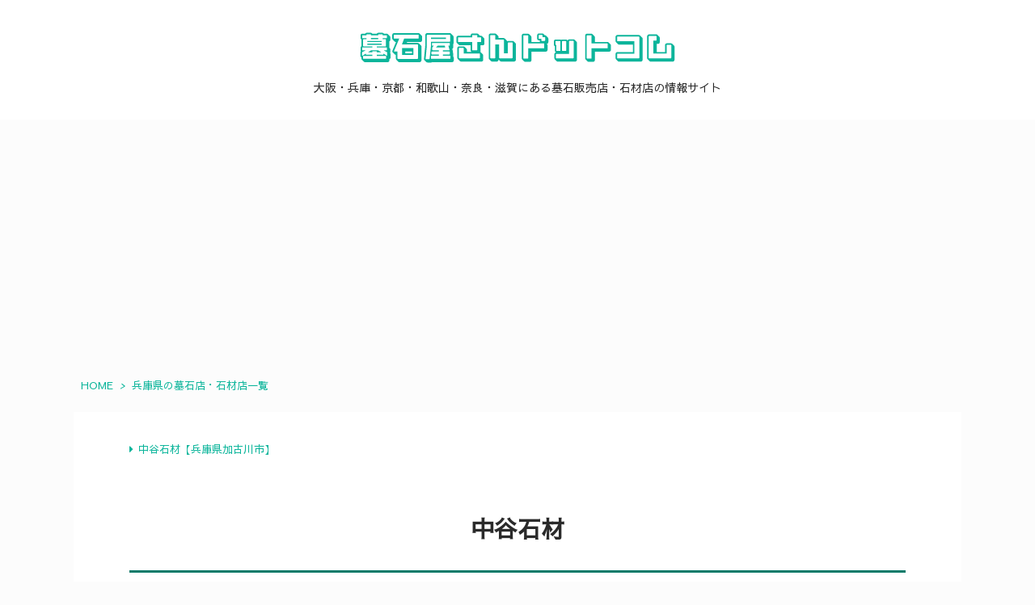

--- FILE ---
content_type: text/html; charset=UTF-8
request_url: https://bosekiyasan.com/hyogo/1342/
body_size: 21300
content:
<!DOCTYPE html>
<html lang="ja" itemscope itemtype="https://schema.org/WebPage">
<head>
<meta charset="UTF-8" />
<meta http-equiv="X-UA-Compatible" content="IE=edge" />
<meta name="viewport" content="width=device-width, initial-scale=1, user-scalable=yes" />
<title>中谷石材【兵庫県加古川市】 | 墓石屋さんドットコム</title>
<meta name='robots' content='max-image-preview:large' />
<link rel='dns-prefetch' href='//ajax.googleapis.com' />
<link rel='dns-prefetch' href='//use.fontawesome.com' />
<link rel='preconnect' href='//fonts.googleapis.com' crossorigin />
<link rel='preconnect' href='//fonts.gstatic.com' crossorigin />
<link rel="preload" as="style" type="text/css" href="https://bosekiyasan.com/wp-content/themes/luxeritas/style.async.min.css?v=1697258638" />
<link rel="preload" as="font" type="font/woff2" href="https://bosekiyasan.com/wp-content/themes/luxeritas/fonts/icomoon/fonts/icomoon.woff2" crossorigin />
<!-- Global site tag (gtag.js) - Google Analytics -->
<script async src="https://www.googletagmanager.com/gtag/js?id=G-QKZHFZDGT1"></script>
<script>  window.dataLayer = window.dataLayer || [];
  function gtag(){dataLayer.push(arguments);}
  gtag('js', new Date());
  gtag('config', 'G-QKZHFZDGT1');</script>
<!-- Google tag (gtag.js) -->
<script async src="https://www.googletagmanager.com/gtag/js?id=G-HESZCF2Z18"></script>
<script>  window.dataLayer = window.dataLayer || [];
  function gtag(){dataLayer.push(arguments);}
  gtag('js', new Date());
  gtag('config', 'G-HESZCF2Z18');</script>
<link rel="canonical" href="https://bosekiyasan.com/hyogo/1342/" />
<link rel='shortlink' href='https://bosekiyasan.com/?p=1342' />
<link rel="pingback" href="https://bosekiyasan.com/xmlrpc.php" />
<link rel="alternate" type="application/rss+xml" title="墓石屋さんドットコム RSS Feed" href="https://bosekiyasan.com/feed/" />
<link rel="alternate" type="application/atom+xml" title="墓石屋さんドットコム Atom Feed" href="https://bosekiyasan.com/feed/atom/" />
<meta name="description" content="（所在地）兵庫県加古川市別府町本町2-61　中谷石材は、兵庫県加古川市を拠点とする墓石販売店／石材店です。｜墓石屋さんドットコムは、墓石建立、墓じまい、文字の彫刻、納骨、霊園や永代供養墓の紹介をしてく..." />
<meta name="format-detection" content="telephone=no">
<script src="https://use.fontawesome.com/releases/v5.15.3/js/v4-shims.js" crossorigin="anonymous" async defer></script>
<style id='wp-img-auto-sizes-contain-inline-css'>
img:is([sizes=auto i],[sizes^="auto," i]){contain-intrinsic-size:3000px 1500px}
/*# sourceURL=wp-img-auto-sizes-contain-inline-css */</style>
<style id='global-styles-inline-css' type='text/css'>
:root{--wp--preset--aspect-ratio--square: 1;--wp--preset--aspect-ratio--4-3: 4/3;--wp--preset--aspect-ratio--3-4: 3/4;--wp--preset--aspect-ratio--3-2: 3/2;--wp--preset--aspect-ratio--2-3: 2/3;--wp--preset--aspect-ratio--16-9: 16/9;--wp--preset--aspect-ratio--9-16: 9/16;--wp--preset--color--black: #000000;--wp--preset--color--cyan-bluish-gray: #abb8c3;--wp--preset--color--white: #ffffff;--wp--preset--color--pale-pink: #f78da7;--wp--preset--color--vivid-red: #cf2e2e;--wp--preset--color--luminous-vivid-orange: #ff6900;--wp--preset--color--luminous-vivid-amber: #fcb900;--wp--preset--color--light-green-cyan: #7bdcb5;--wp--preset--color--vivid-green-cyan: #00d084;--wp--preset--color--pale-cyan-blue: #8ed1fc;--wp--preset--color--vivid-cyan-blue: #0693e3;--wp--preset--color--vivid-purple: #9b51e0;--wp--preset--gradient--vivid-cyan-blue-to-vivid-purple: linear-gradient(135deg,rgb(6,147,227) 0%,rgb(155,81,224) 100%);--wp--preset--gradient--light-green-cyan-to-vivid-green-cyan: linear-gradient(135deg,rgb(122,220,180) 0%,rgb(0,208,130) 100%);--wp--preset--gradient--luminous-vivid-amber-to-luminous-vivid-orange: linear-gradient(135deg,rgb(252,185,0) 0%,rgb(255,105,0) 100%);--wp--preset--gradient--luminous-vivid-orange-to-vivid-red: linear-gradient(135deg,rgb(255,105,0) 0%,rgb(207,46,46) 100%);--wp--preset--gradient--very-light-gray-to-cyan-bluish-gray: linear-gradient(135deg,rgb(238,238,238) 0%,rgb(169,184,195) 100%);--wp--preset--gradient--cool-to-warm-spectrum: linear-gradient(135deg,rgb(74,234,220) 0%,rgb(151,120,209) 20%,rgb(207,42,186) 40%,rgb(238,44,130) 60%,rgb(251,105,98) 80%,rgb(254,248,76) 100%);--wp--preset--gradient--blush-light-purple: linear-gradient(135deg,rgb(255,206,236) 0%,rgb(152,150,240) 100%);--wp--preset--gradient--blush-bordeaux: linear-gradient(135deg,rgb(254,205,165) 0%,rgb(254,45,45) 50%,rgb(107,0,62) 100%);--wp--preset--gradient--luminous-dusk: linear-gradient(135deg,rgb(255,203,112) 0%,rgb(199,81,192) 50%,rgb(65,88,208) 100%);--wp--preset--gradient--pale-ocean: linear-gradient(135deg,rgb(255,245,203) 0%,rgb(182,227,212) 50%,rgb(51,167,181) 100%);--wp--preset--gradient--electric-grass: linear-gradient(135deg,rgb(202,248,128) 0%,rgb(113,206,126) 100%);--wp--preset--gradient--midnight: linear-gradient(135deg,rgb(2,3,129) 0%,rgb(40,116,252) 100%);--wp--preset--font-size--small: 13px;--wp--preset--font-size--medium: 20px;--wp--preset--font-size--large: 36px;--wp--preset--font-size--x-large: 42px;--wp--preset--spacing--20: 0.44rem;--wp--preset--spacing--30: 0.67rem;--wp--preset--spacing--40: 1rem;--wp--preset--spacing--50: 1.5rem;--wp--preset--spacing--60: 2.25rem;--wp--preset--spacing--70: 3.38rem;--wp--preset--spacing--80: 5.06rem;--wp--preset--shadow--natural: 6px 6px 9px rgba(0, 0, 0, 0.2);--wp--preset--shadow--deep: 12px 12px 50px rgba(0, 0, 0, 0.4);--wp--preset--shadow--sharp: 6px 6px 0px rgba(0, 0, 0, 0.2);--wp--preset--shadow--outlined: 6px 6px 0px -3px rgb(255, 255, 255), 6px 6px rgb(0, 0, 0);--wp--preset--shadow--crisp: 6px 6px 0px rgb(0, 0, 0);}:where(.is-layout-flex){gap: 0.5em;}:where(.is-layout-grid){gap: 0.5em;}body .is-layout-flex{display: flex;}.is-layout-flex{flex-wrap: wrap;align-items: center;}.is-layout-flex > :is(*, div){margin: 0;}body .is-layout-grid{display: grid;}.is-layout-grid > :is(*, div){margin: 0;}:where(.wp-block-columns.is-layout-flex){gap: 2em;}:where(.wp-block-columns.is-layout-grid){gap: 2em;}:where(.wp-block-post-template.is-layout-flex){gap: 1.25em;}:where(.wp-block-post-template.is-layout-grid){gap: 1.25em;}.has-black-color{color: var(--wp--preset--color--black) !important;}.has-cyan-bluish-gray-color{color: var(--wp--preset--color--cyan-bluish-gray) !important;}.has-white-color{color: var(--wp--preset--color--white) !important;}.has-pale-pink-color{color: var(--wp--preset--color--pale-pink) !important;}.has-vivid-red-color{color: var(--wp--preset--color--vivid-red) !important;}.has-luminous-vivid-orange-color{color: var(--wp--preset--color--luminous-vivid-orange) !important;}.has-luminous-vivid-amber-color{color: var(--wp--preset--color--luminous-vivid-amber) !important;}.has-light-green-cyan-color{color: var(--wp--preset--color--light-green-cyan) !important;}.has-vivid-green-cyan-color{color: var(--wp--preset--color--vivid-green-cyan) !important;}.has-pale-cyan-blue-color{color: var(--wp--preset--color--pale-cyan-blue) !important;}.has-vivid-cyan-blue-color{color: var(--wp--preset--color--vivid-cyan-blue) !important;}.has-vivid-purple-color{color: var(--wp--preset--color--vivid-purple) !important;}.has-black-background-color{background-color: var(--wp--preset--color--black) !important;}.has-cyan-bluish-gray-background-color{background-color: var(--wp--preset--color--cyan-bluish-gray) !important;}.has-white-background-color{background-color: var(--wp--preset--color--white) !important;}.has-pale-pink-background-color{background-color: var(--wp--preset--color--pale-pink) !important;}.has-vivid-red-background-color{background-color: var(--wp--preset--color--vivid-red) !important;}.has-luminous-vivid-orange-background-color{background-color: var(--wp--preset--color--luminous-vivid-orange) !important;}.has-luminous-vivid-amber-background-color{background-color: var(--wp--preset--color--luminous-vivid-amber) !important;}.has-light-green-cyan-background-color{background-color: var(--wp--preset--color--light-green-cyan) !important;}.has-vivid-green-cyan-background-color{background-color: var(--wp--preset--color--vivid-green-cyan) !important;}.has-pale-cyan-blue-background-color{background-color: var(--wp--preset--color--pale-cyan-blue) !important;}.has-vivid-cyan-blue-background-color{background-color: var(--wp--preset--color--vivid-cyan-blue) !important;}.has-vivid-purple-background-color{background-color: var(--wp--preset--color--vivid-purple) !important;}.has-black-border-color{border-color: var(--wp--preset--color--black) !important;}.has-cyan-bluish-gray-border-color{border-color: var(--wp--preset--color--cyan-bluish-gray) !important;}.has-white-border-color{border-color: var(--wp--preset--color--white) !important;}.has-pale-pink-border-color{border-color: var(--wp--preset--color--pale-pink) !important;}.has-vivid-red-border-color{border-color: var(--wp--preset--color--vivid-red) !important;}.has-luminous-vivid-orange-border-color{border-color: var(--wp--preset--color--luminous-vivid-orange) !important;}.has-luminous-vivid-amber-border-color{border-color: var(--wp--preset--color--luminous-vivid-amber) !important;}.has-light-green-cyan-border-color{border-color: var(--wp--preset--color--light-green-cyan) !important;}.has-vivid-green-cyan-border-color{border-color: var(--wp--preset--color--vivid-green-cyan) !important;}.has-pale-cyan-blue-border-color{border-color: var(--wp--preset--color--pale-cyan-blue) !important;}.has-vivid-cyan-blue-border-color{border-color: var(--wp--preset--color--vivid-cyan-blue) !important;}.has-vivid-purple-border-color{border-color: var(--wp--preset--color--vivid-purple) !important;}.has-vivid-cyan-blue-to-vivid-purple-gradient-background{background: var(--wp--preset--gradient--vivid-cyan-blue-to-vivid-purple) !important;}.has-light-green-cyan-to-vivid-green-cyan-gradient-background{background: var(--wp--preset--gradient--light-green-cyan-to-vivid-green-cyan) !important;}.has-luminous-vivid-amber-to-luminous-vivid-orange-gradient-background{background: var(--wp--preset--gradient--luminous-vivid-amber-to-luminous-vivid-orange) !important;}.has-luminous-vivid-orange-to-vivid-red-gradient-background{background: var(--wp--preset--gradient--luminous-vivid-orange-to-vivid-red) !important;}.has-very-light-gray-to-cyan-bluish-gray-gradient-background{background: var(--wp--preset--gradient--very-light-gray-to-cyan-bluish-gray) !important;}.has-cool-to-warm-spectrum-gradient-background{background: var(--wp--preset--gradient--cool-to-warm-spectrum) !important;}.has-blush-light-purple-gradient-background{background: var(--wp--preset--gradient--blush-light-purple) !important;}.has-blush-bordeaux-gradient-background{background: var(--wp--preset--gradient--blush-bordeaux) !important;}.has-luminous-dusk-gradient-background{background: var(--wp--preset--gradient--luminous-dusk) !important;}.has-pale-ocean-gradient-background{background: var(--wp--preset--gradient--pale-ocean) !important;}.has-electric-grass-gradient-background{background: var(--wp--preset--gradient--electric-grass) !important;}.has-midnight-gradient-background{background: var(--wp--preset--gradient--midnight) !important;}.has-small-font-size{font-size: var(--wp--preset--font-size--small) !important;}.has-medium-font-size{font-size: var(--wp--preset--font-size--medium) !important;}.has-large-font-size{font-size: var(--wp--preset--font-size--large) !important;}.has-x-large-font-size{font-size: var(--wp--preset--font-size--x-large) !important;}
/*# sourceURL=global-styles-inline-css */
</style>

<style id='classic-theme-styles-inline-css'>
/*! This file is auto-generated */
.wp-block-button__link{color:#fff;background-color:#32373c;border-radius:9999px;box-shadow:none;text-decoration:none;padding:calc(.667em + 2px) calc(1.333em + 2px);font-size:1.125em}.wp-block-file__button{background:#32373c;color:#fff;text-decoration:none}
/*# sourceURL=/wp-includes/css/classic-themes.min.css */</style>
<style id='luxech-inline-css'>
/*! Luxeritas WordPress Theme 3.19.1.2 - (C) 2015 Thought is free. */*,*:before,*:after{box-sizing:border-box}@-ms-viewport{width:device-width}a:not([href]):not([tabindex]),a:not([href]):not([tabindex]):hover,a:not([href]):not([tabindex]):focus{color:inherit;text-decoration:none}a:not([href]):not([tabindex]):focus{outline:0}h1{font-size:2em;margin:.67em 0}small{font-size:80%}img{border-style:none;vertical-align:middle}hr{box-sizing:content-box;height:0;overflow:visible;margin-top:1rem;margin-bottom:1rem;border:0}pre{margin-top:0;margin-bottom:1rem;overflow:auto;-ms-overflow-style:scrollbar}code,pre{font-family:monospace,monospace;font-size:1em}ul ul,ol ul,ul ol,ol ol{margin-bottom:0}p{margin-top:0;margin-bottom:1rem}button{border-radius:0}button:focus{outline:1px dotted;outline:5px auto -webkit-focus-ring-color}input,button,select,optgroup,textarea{margin:0;font-family:inherit;font-size:inherit;line-height:inherit}button,input{overflow:visible}button,select{text-transform:none}button,html [type=button],[type=reset],[type=submit]{-webkit-appearance:button}button::-moz-focus-inner,[type=button]::-moz-focus-inner,[type=reset]::-moz-focus-inner,[type=submit]::-moz-focus-inner{padding:0;border-style:none}input[type=radio],input[type=checkbox]{box-sizing:border-box;padding:0}[type=number]::-webkit-inner-spin-button,[type=number]::-webkit-outer-spin-button{height:auto}[type=search]{outline-offset:-2px;-webkit-appearance:none}[type=search]::-webkit-search-cancel-button,[type=search]::-webkit-search-decoration{-webkit-appearance:none}textarea{overflow:auto;resize:vertical}label{display:inline-block;margin-bottom:.5rem}h1,h2,h3,h4,h5,h6{margin-top:0;margin-bottom:.5rem;font-family:inherit;font-weight:500;line-height:1.2;color:inherit}.container{width:100%;margin-right:auto;margin-left:auto}@media (min-width:768px){.container{max-width:720px}}@media (min-width:992px){.container{max-width:960px}}@media (min-width:1200px){.container{max-width:1140px}}.col-4,.col-6,.col-12{float:left;position:relative;width:100%;min-height:1px;padding-right:15px;padding-left:15px}.col-12{-webkit-box-flex:0;-ms-flex:0 0 100%;flex:0 0 100%;max-width:100%}.col-6{-webkit-box-flex:0;-ms-flex:0 0 50%;flex:0 0 50%;max-width:50%}.col-4{-webkit-box-flex:0;-ms-flex:0 0 33.333333%;flex:0 0 33.333333%;max-width:33.333333%}.clearfix:after{display:block;clear:both;content:""}.pagination{display:-webkit-box;display:-ms-flexbox;display:flex;padding-left:0;list-style:none;border-radius:.25rem}table{border-collapse:collapse}caption{padding-top:.75rem;padding-bottom:.75rem;color:#6c757d;text-align:left;caption-side:bottom}th{text-align:left}body .material-icons,body .material-icons-outlined{font-size:inherit;font-feature-settings:'liga';-moz-osx-font-smoothing:grayscale;text-rendering:optimizeLegibility;transform:scale(1.3,1.3);transform-origin:top;margin-top:-.16em}.material-icons.flip-h{transform:scale(-1.3,1.3)}.material-icons.rotate{transform:rotate(180deg) translate(0,-1.3em) scale(1.3,1.3)}.material-icons.pull-left{float:left;margin-right:.3em}.material-icons.pull-right{float:right;margin-left:.3em}@font-face{font-family:'icomoon';src:url('/wp-content/themes/luxeritas/fonts/icomoon/fonts/icomoon.eot');src:url('/wp-content/themes/luxeritas/fonts/icomoon/fonts/icomoon.eot') format('embedded-opentype'),url('/wp-content/themes/luxeritas/fonts/icomoon/fonts/icomoon.woff2') format('woff2'),url('/wp-content/themes/luxeritas/fonts/icomoon/fonts/icomoon.woff') format('woff'),url('/wp-content/themes/luxeritas/fonts/icomoon/fonts/icomoon.ttf') format('truetype'),url('/wp-content/themes/luxeritas/fonts/icomoon/fonts/icomoon.svg') format('svg');font-weight:400;font-style:normal;font-display:swap}[class^=ico-],[class*=" ico-"]{font-family:'icomoon';display:inline-block;font-style:normal;font-weight:400;font-variant:normal;text-transform:none;text-rendering:auto;line-height:1;-webkit-font-smoothing:antialiased;-moz-osx-font-smoothing:grayscale}.ico-speech-bubble:before{content:"\e903"}.ico-external-link-alt:before{content:"\f35d"}.ico-external-link-square-alt:before{content:"\f360"}.ico-line:before{content:"\e700"}.ico-feedly:before{content:"\e600"}.ico-plus-square:before{content:"\f0fe"}.ico-minus-square:before{content:"\f146"}.ico-caret-square-down:before{content:"\f150"}.ico-search:before{content:"\f002"}.ico-link:before{content:"\f0c1"}.ico-caret-right:before{content:"\f0da"}.ico-spinner:before{content:"\f110"}.ico-comment:before{content:"\e900"}.ico-comments:before{content:"\e901"}.ico-chevron-up:before{content:"\f077"}.ico-chevron-down:before{content:"\f078"}.ico-twitter:before{content:"\f099"}.ico-facebook:before{content:"\f09a"}.ico-linkedin:before{content:"\f0e1"}.ico-angle-double-right:before{content:"\f101"}.ico-chevron-circle-left:before{content:"\f137"}.ico-chevron-circle-right:before{content:"\f138"}.ico-youtube-play:before{content:"\f16a"}.ico-instagram:before{content:"\f16d"}.ico-pinterest-p:before{content:"\f231"}.ico-get-pocket:before{content:"\f265"}.ico-spin{animation:ico-spin 2s infinite linear}@keyframes ico-spin{0%{transform:rotate(0)}100%{transform:rotate(360deg)}}*{margin:0;padding:0}a:hover,.term img,a:hover,.term img:hover{transition:opacity .3s,transform .5s}a:hover img{opacity:.8}hr{border-top:1px dotted #999}img,video,object,canvas{max-width:100%;height:auto;box-sizing:content-box}.no-js img.lazy{display:none!important}pre,ul,ol{margin:1.6em 0}ul ul,ol ol,ul ol,ol ul{margin:0 0 1.6em}pre{margin-bottom:30px}blockquote,.wp-block-quote{display:block;position:relative;overflow:hidden;overflow-wrap:anywhere;margin:1.6em 5px;padding:25px;font-size:1.4rem;background:#fdfdfd;border:0;border-radius:6px;box-shadow:0 5px 5px 0 rgba(18,63,82,.035),0 0 0 1px rgba(176,181,193,.2)}blockquote:after{content:"\275b\275b";display:block;position:absolute;font-family:Arial,sans-serif;font-size:200px;line-height:1em;left:-25px;top:-15px;opacity:.04}blockquote cite,.wp-block-quote cite{display:block;text-align:right;font-family:serif;font-size:.9em;font-style:oblique}.wp-block-quote:not(.is-large):not(.is-style-large){border:0}blockquote ol:first-child,blockquote p:first-child,blockquote ul:first-child{margin-top:5px}blockquote ol:last-child,blockquote p:last-child,blockquote ul:last-child{margin-bottom:5px}[type=submit],[type=text],[type=email],.reply a{display:inline;line-height:1;vertical-align:middle;padding:12px 12px 11px;max-width:100%}.reply a,[type=submit],div[class$=-w] ul[class*=sns] li a,.widget_categories select,.widget_archive select{color:#333;font-weight:400;background:#fff;border:1px solid #ddd}div[class$=-w] ul[class*=sns] li a{color:#666;background:#fbfbfb;border:1px solid #ccc}option,textarea,[type=text],[type=email],[type=search]{color:inherit;background:#fff;border:1px solid #ddd}[type=search]{-webkit-appearance:none;outline-offset:-2px;line-height:1;border-radius:0}[type=search]::-webkit-search-cancel-button,[type=search]::-webkit-search-decoration{display:none}textarea{padding:8px;max-width:100%}.cboth{clear:both}.bold{font-weight:700}.wp-caption{margin-bottom:1.6em;max-width:100%}.wp-caption img[class*=wp-image-]{display:block;margin:0}.post .wp-caption-text,.post .wp-caption-dd{font-size:1.2rem;line-height:1.5;margin:0;padding:.5em 0}.sticky .posted-on{display:none}.bypostauthor>article .fn:after{content:"";position:relative}.screen-reader-text{clip:rect(1px,1px,1px,1px);height:1px;overflow:hidden;position:absolute !important;width:1px}strong{font-weight:700}em{font-style:italic}.alignleft{display:inline;float:left}.alignright{display:inline;float:right}.aligncenter{display:block;margin-right:auto;margin-left:auto}.post .alignfull{margin-left:-68px;margin-right:-68px}figure.alignwide>img,figure.alignfull>img{min-width:100%}blockquote.alignleft,.wp-caption.alignleft,.post img.alignleft{margin:.4em 1.6em 1.6em 0}blockquote.alignright,.wp-caption.alignright,.post img.alignright{margin:.4em 0 1.6em 1.6em}blockquote.aligncenter,.wp-caption.aligncenter,.post img.aligncenter{clear:both;margin-top:.4em;margin-bottom:1.6em}.wp-caption.alignleft,.wp-caption.alignright,.wp-caption.aligncenter{margin-bottom:1.2em}img[class*=wp-image-],img[class*=attachment-]{max-width:100%;height:auto}.gallery-item{display:inline-block;text-align:left;vertical-align:top;margin:0 0 1.5em;padding:0 1em 0 0;width:50%}.gallery-columns-1 .gallery-item{width:100%}.gallery-columns-2 .gallery-item{max-width:50%}@media screen and (min-width:30em){.gallery-item{max-width:25%}.gallery-columns-1 .gallery-item{max-width:100%}.gallery-columns-2 .gallery-item{max-width:50%}.gallery-columns-3 .gallery-item{max-width:33.33%}.gallery-columns-4 .gallery-item{max-width:25%}}.gallery-caption{display:block;font-size:1.2rem;line-height:1.5;padding:.5em 0}.wp-block-image{margin:1.6em 0}.post ul.blocks-gallery-grid{padding:0}#head-in{padding-top:28px;background:#fff}.band{position:absolute;top:0;left:0;right:0}div[id*=head-band]{margin:auto;height:34px;line-height:34px;overflow:hidden;background:#fff;border-bottom:1px solid #ddd}.band-menu{position:relative;margin:auto}.band-menu ul{font-size:1px;margin:0 -5px 0 0;position:absolute;right:10px;list-style:none}.band-menu li{display:inline-block;vertical-align:middle;font-size:1.2rem;margin:0 3px;line-height:1}.band-menu li a{color:#111;text-decoration:none}.band-menu li a:hover{color:#09f}.band-menu .menu-item a:before{display:inline;margin:5px;line-height:1;font-family:"icomoon";content:"\f0da"}div[id*=head-band] .snsf{display:block;min-width:28px;height:20px;margin:-2px -6px 0 0;text-align:center}div[id*=head-band] .snsf a{display:block;height:100%;width:100%;text-decoration:none;letter-spacing:0;font-family:Verdana,Arial,Helvetica,Roboto;padding:4px;border-radius:2px}#sitename{display:inline-block;max-width:100%;margin:0 0 12px;font-size:2.8rem;line-height:1.4}#sitename a{color:inherit;text-decoration:none}.desc{line-height:1.4}.info{padding:20px 10px;overflow:hidden}.logo,.logo-up{position:relative;margin:15px auto -10px auto;text-align:center}.logo-up{margin:15px auto 0 auto}#header .head-cover{position:relative;margin:auto}#header #gnavi,#foot-in,.foot-nav{margin:auto}#nav{margin:0;padding:0;border-top:1px solid #ddd;border-bottom:1px solid #ddd;position:relative;z-index:20}#nav,#gnavi ul.gu,#gnavi li.gl>a,.mobile-nav{color:#111;background:#fff}#gnavi .mobile-nav{display:none}#gnavi .nav-menu{display:block}#gnavi ul.gu{margin:0}#gnavi li.gl{float:left;position:relative;list-style-type:none;text-indent:0;white-space:nowrap}#gnavi li.gl>a{display:block;text-decoration:none;text-align:center}#gnavi li.gl:hover>a,#gnavi li.gl:hover>a>.gim,div.mobile-nav:hover,ul.mobile-nav li:hover{color:#fff;background:#09f}#gnavi li ul.gu{display:none}@media (min-width:992px){#gnavi ul.gu{display:-webkit-box;display:-ms-flexbox;display:flex;-ms-flex-wrap:wrap;flex-wrap:wrap}#gnavi li.gl{-webkit-box-flex:0 0 auto;-ms-flex:0 0 auto;flex:0 0 auto;min-width:1px;background:#09f}#gnavi .gc>ul>li.gl{background:0 0}#gnavi li.gl>a>.gim{display:block}#gnavi .gc>ul>li>a>.gim{transition:.4s;border-bottom:0;padding:16px 18px}#gnavi li.gl>ul{display:none;margin:0;border:1px solid #ddd;border-bottom:0;background:0 0;position:absolute;top:100%;z-index:1}#gnavi li li.gl{width:100%;min-width:160px}#gnavi li li.gl a>.gim{border-bottom:1px solid #ddd;font-size:1.3rem;padding:10px 15px;width:100%;text-align:left}#gnavi li li.gl>ul{padding:0;border-top:1px solid #ddd;overflow:hidden;top:-1px;left:100%}#gnavi li[class*=current]>a{background:none repeat scroll 0 0 #000;color:#fff}#gnavi ul ul>li[class*=children]>a>.gim:after{font-family:"icomoon";content:"\f0da";position:absolute;right:6px;top:0;bottom:0;margin:auto;height:1.3rem}}@media (max-width:991px){.mobile-nav p{letter-spacing:0;font-size:1.1rem;line-height:1;margin:6px 0 0}.mobile-nav li{white-space:nowrap;text-align:center;padding:8px 10px;border:0;list-style:none;cursor:pointer}.mobile-nav li:hover{opacity:.6}.mobile-nav li i,.mobile-nav li svg{font-size:1.8rem;font-style:normal}#gnavi ul.gu{display:none;border:0;border-bottom:solid 1px #ddd}#gnavi li.gl{display:block;float:none;width:100%;padding-left:0;text-align:left;line-height:2.3;border-top:1px solid #ddd;list-style:disc inside}#gnavi li.gl:hover>a>.gim{background:0 0}}#primary{border:1px solid transparent}#section,.grid{margin:0 10px 20px 0}.grid{padding:45px 68px;background:#fff;border:1px solid #ddd}#breadcrumb{margin:20px 0 15px;padding:8px;line-height:2}#breadcrumb,#breadcrumb a{color:#111;text-decoration:none;word-break:normal}#breadcrumb a:hover{text-decoration:underline}#breadcrumb h1,#breadcrumb li{display:inline;list-style-type:none;font-size:1.3rem}#breadcrumb i,#breadcrumb svg{margin-right:3px}#breadcrumb i.arrow{margin:0 8px}.term{margin-right:10px}.term img{float:left;max-width:40%;height:auto;margin-bottom:15px;background:inherit;border:1px solid #ddd;border-radius:4px;box-shadow:0 0 2px 1px rgba(255,255,255,1) inset}.term img:hover{border-color:#06c}#related .term img{padding:1px;width:100px;height:100px}.read-more-link,.read-more-link i,.read-more-link svg{text-decoration:underline}#list a{word-break:normal}#list .toc{margin:0 0 25px}#list .excerpt{margin:0 0 12px;line-height:1.8}.exsp{display:inline}#list .read-more{clear:both;line-height:1;margin:35px 0 30px;text-align:right}#list .read-more{margin:0}@media (max-width:575px){.read-more-link{color:inherit;background:#fafafa;border:1px solid #aaa}.read-more-link:hover{color:#dc143c;background:#f0f0f0;text-decoration:none}}.meta,.post .meta{margin:0;font-size:1.4rem;color:#111;margin-bottom:35px;vertical-align:middle;padding:16px 0}.meta a{display:inline-block;color:#111;text-decoration:underline}.meta i{margin-right:6px}.meta span{margin:0 12px 0 0}.meta span.break{margin:0 8px 0 4px}.meta span.first-item{margin:0;white-space:nowrap}.meta-box{margin:30px 10px}.toc .meta-u,.post .meta-u{background:0 0;border:0;margin:0 0 10px;padding:0}.post .meta-u{overflow:hidden;text-align:right}#paging{margin:auto;text-align:center}#paging ul{padding:0}#paging i{font-weight:700}#paging .not-allow i{font-weight:400;opacity:.3}.pagination{display:-webkit-box;display:-ms-flexbox;display:flex;-webkit-box-pack:center;-ms-flex-pack:center;justify-content:center;margin:0}.pagination li{-webkit-box-flex:1 1 42px;-ms-flex:1 1 42px;flex:1 1 42px;max-width:42px;min-width:27px;float:left}.pagination>li>a,.pagination>li>span{display:inline-block;text-decoration:none;width:100%;padding:6px 0;color:inherit;background:#fff;border:1px solid #ddd;border-right:0}.pagination>li:last-child>a,.pagination>li:last-child>span,.pagination>.not-allow:first-child>span:hover{border-right:1px solid #ddd}.pagination>.active>span,.pagination .current,.pagination>li>a:hover{color:#fff;background:#dc143c}.pagination>.active>span:hover,.pagination>.not-allow>span:hover{cursor:text}.post #paging{margin:20px 0 40px}.post{font-size:1.6rem;line-height:1.9}.post p{margin:1.3em 0}.post a{text-decoration:underline}.post h2,.post h3,.post h4,.post h5,.post h6{line-height:1.4;margin-top:35px;margin-bottom:30px}.post h1:first-child{margin-top:0}.post h2{border-left:8px solid #999;font-size:2.4rem;margin-top:50px;padding:8px 20px}.post h3{font-size:2.2rem;padding:2px 15px;margin-top:50px;margin-left:5px;border-left:2px #999 solid}.post h4{font-size:1.8rem;padding:0 12px;border:0;border-left:solid 12px #999}.post h2:first-child,.post h3:first-child{margin-top:30px}.post table{margin-bottom:30px}.post td,.post th{padding:8px 10px;border:1px solid #ddd}.post th{text-align:center;background:#f5f5f5}.post ul,.post ol{padding:0 0 0 30px}.post .vcard{text-align:right}.post .vcard i,.post .vcard svg{margin-right:8px}.entry-title,#front-page-title{font-size:2.8rem;line-height:1.5;background:0 0;border:none;margin:0 0 10px;padding:0}.entry-title a{color:inherit;text-decoration:none}.entry-title a:hover{color:#dc143c}#sns-tops{margin:-25px 0 45px}#sns-bottoms{margin:16px 0 0}#bottom-area #sns-bottoms{margin-bottom:0}.sns-msg h2{display:inline-block;margin:0 0 0 5px;padding:0 8px;line-height:1;font-size:1.6rem;background:0 0;border:none;border-bottom:5px solid #ccc}#pnavi{clear:both;padding:0;border:1px solid #ddd;background:#fff;height:auto;overflow:hidden}#pnavi .next,#pnavi .prev{position:relative}#pnavi .next{text-align:right;border-bottom:1px solid #ddd}#pnavi i,#pnavi svg{font-size:2.2rem}#pnavi .next-arrow,#pnavi .prev-arrow{font-size:1.6rem;position:absolute;top:10px}#pnavi .next-arrow *,#pnavi .prev-arrow *{vertical-align:middle}#pnavi .next-arrow{left:20px}#pnavi .prev-arrow{right:20px}#pnavi .ntitle,#pnavi .ptitle{margin-top:32px}#pnavi img{height:100px;width:100px;border:1px solid #ddd;border-radius:8px}#pnavi a{display:block;padding:15px 30px;overflow:hidden;text-decoration:none;color:#666;min-height:132px}#pnavi a:hover{color:#dc143c}#pnavi a>img,#pnavi a:hover>img{transition:opacity .4s,transform .4s}#pnavi a:hover>img{border-color:#337ab7}#pnavi .block-span{display:block;margin-top:35px}#pnavi .next img,#pnavi .no-img-next i,#pnavi .no-img-next svg{float:right;margin:0 0 0 10px}#pnavi .prev img,#pnavi .no-img-prev i,#pnavi .no-img-prev svg{float:left;margin:0 10px 0 0}#pnavi i.navi-home,#pnavi svg.navi-home,#pnavi .no-img-next i,#pnavi .no-img-next svg,#pnavi .no-img-prev i,#pnavi .no-img-prev svg{font-size:7.6rem;padding:5px 0}@media (min-width:1200px),(min-width:540px) and (max-width:991px){#pnavi .next,#pnavi .prev,#pnavi .next a,#pnavi .prev a{padding-bottom:32767px;margin-bottom:-32752px}#pnavi .next,#pnavi .prev{margin-bottom:-32767px;width:50%}#pnavi .next{float:right;border-left:1px solid #ddd}}.related,.discussion,.tb{font-size:2.4rem;line-height:2;margin:0 0 15px}.related i,.related svg,.discussion i,.discussion svg,.tb i,.tb svg{margin-right:10px}#related{padding:0}#related .term img{float:left;margin:8px 10px 8px 0}#related h3{font-size:1.6rem;font-weight:700;padding:0;margin:10px 0 10px 10px;border:none}#related h3 a{color:inherit;text-decoration:none;line-height:1.6}#related h3 a:hover{color:#09f}#related .toc{padding:10px 0;border-top:1px dotted #ccc}#related .toc:first-child{border-top:none}#related .excerpt p{display:inline;opacity:.7;font-size:1.3rem}#comments h3{font-size:1.6rem;border:none;padding:10px 0;margin-bottom:10px}#comments h3 i,#comments h3 svg{font-size:2.2rem;margin-right:10px}.comments-list,.comments-list li{border-bottom:1px solid #ddd}.comments-list li{margin-bottom:20px}.comments-list .comment-body{padding-bottom:20px}.comments-list li:last-child{margin-bottom:0;padding-bottom:0;border:none}#comments p{font-size:1.4rem;margin:20px 0}#comments label{display:block}.comment-author.vcard .avatar{display:block;float:left;margin:0 10px 20px 0}.comment-meta{margin-bottom:40px}.comment-meta:after{content:" ";clear:both}.fn{line-height:1.6;font-size:1.5rem}.says{margin-left:10px}.commentmetadata{font-size:1.4rem;height:15px;padding:10px 10px 10px 0}.reply a{display:block;text-decoration:none;text-align:center;width:65px;margin:0 0 0 auto}.comments-list{padding-left:0;list-style-type:none}.comments-list li.depth-1>ul.children{padding-left:30px}.comments-list li{list-style-type:none}#comments .no-comments{margin:0 0 20px;padding:10px 20px 30px;border-bottom:1px solid #ddd}#c-paging{text-align:center;padding:0 0 20px;border-bottom:1px solid #ccc}#commentform p{margin:0 0 20px}#respond{font-size:1.6rem}#commentform .tags{padding:10px;font-size:1.3rem}#commentform-author{display:-webkit-box;display:-ms-flexbox;display:flex;-webkit-flex-wrap:wrap;-ms-flex-wrap:wrap;flex-wrap:wrap}.comment-form-author{-webkit-flex:0 1 35%;-ms-flex:0 1 35%;flex:0 1 35%}.comment-form-email{-webkit-flex:1 0 64%;-ms-flex:1 0 64%;flex:1 0 64%;padding-left:10px}#commentform,#comments textarea,[type^=text],[class^=comment-form-]{margin:0;width:100%}#comments .comment-form-cookies-consent{display:table}#comments .comment-form-cookies-consent *{display:table-cell;margin:0 5px 0 0;width:auto;vertical-align:middle}#comments .form-submit{margin:0}#comments .comments-list .form-submit{margin-bottom:40px}#comments [type=submit]{color:#fff;background:#666;padding:18px 18px 17px;cursor:pointer}#comments [type=submit]:hover{background:#dc143c}#trackback input{width:100%;margin:0 0 10px}#list-title{margin:0 0 40px;font-size:2.8rem;font-weight:400}#section .grid #list-title{margin:0}div[id*=side-],#col3{padding:20px 0;border:1px solid #ddd;background:#fff}#side .widget,#col3 .widget{overflow-wrap:anywhere;margin:0 6px;padding:20px 7px;border:1px solid transparent}#side ul,#col3 ul{margin-bottom:0}#side ul li,#col3 ul li{list-style-type:none;line-height:2;margin:0;padding:0}#side ul li li,#col3 ul li li{margin-left:16px}#side h3,#col3 h3,#side h4,#col3 h4{font-size:1.8rem;font-weight:700;color:#111;margin:4px 0 20px;padding:4px 0}.search-field{border:1px solid #bbb}#wp-calendar,.wp-calendar-nav{background:#fff}#wp-calendar caption{color:inherit;background:#fff}#wp-calendar #today{background:#ffec67}#wp-calendar .pad{background:#fff9f9}#footer{clear:both;background:#fff;border-top:1px solid #ddd;z-index:10}.row{margin:0}#foot-in{padding:25px 0}#foot-in a,#footer-menu,.foot-nav a{color:#111}#foot-in h4{font-size:1.8rem;font-weight:700;margin:15px 0;padding:4px 10px;border-left:8px solid #999}#foot-in ul li{list-style-type:none;line-height:1.8;margin:0 10px;padding:0}#foot-in ul li li{margin-left:15px}.foot-nav ul{margin:0 auto;padding:20px 15px}.foot-nav li{display:inline-block;margin:0}.foot-nav li:before{content:"\07c";margin:0 10px}.foot-nav li:first-child:before{content:"";margin:0}#copyright{font-size:1.2rem;padding:20px 0;color:#111;background:#fff;clear:both}#footer .copy{font-size:1.2rem;line-height:1;margin:20px 0 0;text-align:center}#footer .copy a{color:inherit}#footer #thk{margin:20px 0;white-space:nowrap;font-size:1.1rem;word-spacing:-1px}#page-top{position:fixed;bottom:14px;right:14px;font-weight:700;background:#656463;text-decoration:none;color:#fff;padding:16px 20px;text-align:center;cursor:pointer;transition:.8s;opacity:0;visibility:hidden;z-index:99}#page-top:hover{opacity:1!important}iframe{box-sizing:content-box;border:0}.i-video{display:block;position:relative;overflow:hidden}.i-video{padding-top:25px;padding-bottom:56.25%}.i-video iframe,.i-video object,.i-video embed{position:absolute;top:0;left:0;height:100%;width:100%}.i-embed iframe{width:100%}.head-under{margin-top:20px}.head-under,.post-title-upper,.post-title-under{margin-bottom:20px}.posts-under-1{padding:20px 0}.posts-under-2{padding-bottom:40px}.recentcomments a{display:inline;padding:0;margin:0}#main{-webkit-box-flex:0 1 772px;-ms-flex:0 1 772px;flex:0 1 772px;max-width:772px;min-width:1px;float:left}#side{-webkit-box-flex:0 0 366px;-ms-flex:0 0 366px;flex:0 0 366px;width:366px;min-width:1px;float:right}@media (min-width:992px){#primary,#field{display:-webkit-box;display:-ms-flexbox;display:flex}#breadcrumb,.head-cover{display:block !important}#sitename img{margin:0}}@media screen and (min-width:768px){.logo,#head-band-in,div[id*=head-band] .band-menu,#header .head-cover,#header #gnavi,#foot-in{max-width:720px}}@media screen and (min-width:992px){.logo,#head-band-in,div[id*=head-band] .band-menu,#header .head-cover,#header #gnavi,#foot-in{max-width:960px}}@media screen and (min-width:992px) and (max-width:1199px){#main{-webkit-box-flex:0 1 592px;-ms-flex:0 1 592px;flex:0 1 592px;max-width:592px;min-width:1px}}@media screen and (min-width:1200px){.logo,#head-band-in,div[id*=head-band] .band-menu,#header .head-cover,#header #gnavi,#foot-in{max-width:1140px}#list .term img{width:auto;height:auto;margin-right:20px}}@media screen and (max-width:1199px){#list .term img{max-width:40%;height:auto;margin-right:20px}}@media print,(max-width:991px){#primary,#main,#side{display:block;width:100%;float:none;clear:both}div[id*=head-band]{padding:0 5px}#header #gnavi{padding-left:0;padding-right:0}#main{margin-bottom:30px}#section{margin-right:0}.grid,#side .widget,#col3 .widget{padding-left:20px;padding-right:20px}.grid{margin:0 0 20px}.post .alignfull{margin-left:-20px;margin-right:-20px}#side .widget,#col3 .widget{margin-left:0;margin-right:0}#related .toc{margin-right:15px}.comments-list li.depth-1>ul.children{padding-left:0}#foot-in{padding:0}#foot-in .col-xs-4,#foot-in .col-xs-6,#foot-in .col-xs-12{display:none}div[id*=side-]{margin-bottom:20px}#side-scroll{max-width:32767px}}@media (max-width:575px){.grid,#side .widget,#col3 .widget{padding-left:7px;padding-right:7px}.meta,.post .meta{font-size:1.2rem}#list .term img{max-width:30%;height:auto;margin:0 15px 25px 0}#list .excerpt{padding-left:0;margin:0 0 40px}.excerpt p:not(.meta){display:inline}.excerpt br{display:none}.read-more-link{display:block;clear:both;padding:12px;font-size:1.2rem;text-align:center;white-space:nowrap;overflow:hidden}.read-more-link,.read-more-link i{text-decoration:none}#list .term img{margin-bottom:30px}#list .read-more-link{margin:20px 0 0}#sitename{font-size:2.2rem}.entry-title,#front-page-title,.post h2,.post h3,.related,.discussion,.tb{font-size:1.8rem}#paging a,#paging span{padding:13px 0}[class^=comment-form-]{flex:0 0 100%;padding:0}#page-top{font-size:2rem;padding:8px 14px}.ptop{display:none}}div[id^=tile-],div[id^=card-]{display:-webkit-box;display:-ms-flexbox;display:flex;-ms-flex-wrap:wrap;flex-wrap:wrap;-webkit-box-pack:space-between;-ms-flex-pack:space-between;justify-content:space-between}div[id^=tile-] .toc,div[id^=card-] .toc{max-width:100%;width:100%}div[id^=tile-] .toc:not(#bottom-area):not(.posts-list-middle-widget):not(#bottom-area):not(.posts-list-under-widget),div[id^=card-] .toc:not(#bottom-area):not(.posts-list-middle-widget):not(#bottom-area):not(.posts-list-under-widget){position:relative;display:inline-block;vertical-align:top;min-width:1px}@media (min-width:1200px){#tile-4 .toc,#card-4 .toc{max-width:24.5%;width:24.5%}#tile-3 .toc,#card-3 .toc{max-width:32.5%;width:32.5%}#tile-2 .toc,#card-2 .toc{max-width:49%;width:49%}}@media (min-width:768px) and (max-width:1199px){#tile-4 .toc,#card-4 .toc{max-width:32.5%;width:32.5%}#tile-3 .toc,#card-3 .toc,#tile-2 .toc,#card-2 .toc{max-width:49%;width:49%}}@media (min-width:576px) and (max-width:767px){#tile-4 .toc,#card-4 .toc,#tile-3 .toc,#card-3 .toc,#tile-2 .toc,#card-2 .toc{max-width:49%;width:49%}}#list #bottom-area,#list .posts-list-under-widget{max-width:100%;width:100%}div[id^=tile-] .toc:not(#bottom-area):not(.posts-list-middle-widget):not(#bottom-area):not(.posts-list-under-widget){padding:15px}div[id^=card-] .toc:not(#bottom-area):not(.posts-list-middle-widget):not(#bottom-area):not(.posts-list-under-widget){padding:0 15px}div[id^=tile-] .meta,div[id^=card-] .meta{font-size:1.3rem;margin-bottom:10px}div[id^=tile-] .meta{margin-bottom:10px}div[id^=card-] .meta:not(.meta-u){margin-bottom:15px;padding:15px 10px 10px;border:0;border-bottom:1px solid #ddd}div[id^=card-] .meta-u{padding-bottom:10px}div[id^=tile-] .term,div[id^=card-] .term{margin:0}div[id^=card-] .term{max-width:40%;padding:0 20px 0 0;overflow:hidden;float:left}#list div[id^=tile-] .term img,#list div[id^=card-] .term img{max-width:100%;width:auto;height:auto}#list div[id^=tile-] .term img{box-sizing:border-box;float:none}#list div[id^=card-] .term img{border:0}#list div[id^=tile-] .excerpt,#list div[id^=card-] .excerpt{padding-bottom:30px;font-size:1.3rem}#list div[id^=card-] .excerpt{padding-bottom:10px}#list div[id^=tile-] .read-more{position:absolute;bottom:20px;right:15px;left:15px}#list div[id^=card-] .read-more{margin-bottom:20px}div[id^=tile-] h2,div[id^=card-] h2{font-size:1.6rem;margin-bottom:20px}div[class*=snsf-]{margin:2px 0 0;padding:0}div[class*=snsf-] .clearfix{padding:0}div[class*=snsf-] i,div[class*=snsf-] svg{max-width:16px}.snsname,.cpname{margin-left:5px}.snsfb{display:-webkit-box;display:-ms-flexbox;display:flex;flex-wrap:wrap;justify-content:space-between}.snsf-c li,.snsf-w li{-webkit-box-flex:1;-ms-flex:1;flex:1 1 auto;list-style:none;vertical-align:middle;text-align:center;color:#fff;padding:1px 2px;margin-bottom:2px;white-space:nowrap;cursor:pointer}.snsf-c .snsfb li a,.snsf-w .snsfb li a{padding:9px 0 10px}.snsf-c a,.snsf-w a,.snsf-c .snsfcnt,.snsf-w .snsfcnt{display:block;font-family:Verdana,Arial,Helvetica,Roboto;text-align:center;text-decoration:none;width:100%;border-radius:2px}.snsf-c .ico-hatena,.snsf-w .ico-hatena{font-weight:700;font-family:Verdana,Arial,Helvetica,Roboto}.snsf-c a,.snsf-c a:hover,.snsf-w a,.snsf-w a:hover{position:relative;line-height:1;padding:10px 0;color:#fff}.snsf-c .snsfb li a,.snsf-w .snsfb li a{font-family:Verdana,Arial,Helvetica,Roboto;font-size:1.3rem;letter-spacing:-1px}.snsf-c .snsfb li a{height:32px;box-shadow:0 1px 4px 0 rgba(0,0,0,.2)}.snsf-w .snsfb li a{box-sizing:border-box;border:1px solid #ddd}.snsf-c .snsfb li a:hover{opacity:.6}.snsf-w .snsfb li a:hover{background:#f8f8f8;opacity:.7}.snsf-c .snsfb i,.snsf-w .snsfb i{margin-right:3px}.snsfcnt{display:block;position:absolute;right:0;top:-18px;padding:3px 0;font-size:1.1rem;background:#fffefd}.snsf-c .snsfcnt{color:#333;border:2px solid #ddd}.snsf-w .snsfcnt{box-sizing:content-box;top:-18px;left:-1px;border:1px solid #ddd;border-radius:2px 2px 0 0;color:#333}.snsfcnt i{margin:0 !important}.snsf-c .twitter a{background:#1c9be2}.snsf-c .facebook a{background:#3b5998}.snsf-c .linkedin a{background:#0479b4}.snsf-c .pinit a{background:#bd081c}.snsf-c .hatena a{background:#3875c4}.snsf-c .pocket a{background:#ee4257}.snsf-c .line a{background:#00c300}.snsf-c .rss a{background:#f86300}.snsf-c .feedly a{background:#2bb24c}.snsf-c .cp-button a{background:#56350d}.snsf-c .twitter .snsfcnt{border-color:#1c9be2}.snsf-c .facebook .snsfcnt{border-color:#3b5998}.snsf-c .linkedin .snsfcnt{border-color:#0479b4}.snsf-c .pinit .snsfcnt{border-color:#bd081c}.snsf-c .hatena .snsfcnt{border-color:#3875c4}.snsf-c .pocket .snsfcnt{border-color:#ee4257}.snsf-c .line .snsfcnt{border-color:#00c300}.snsf-c .rss .snsfcnt{border-color:#f86300}.snsf-c .feedly .snsfcnt{border-color:#2bb24c}.snsf-c .cp-button .snsfcnt{border-color:#56350d}.snsf-w .snsfb .twitter a{color:#1c9be2}.snsf-w .snsfb .facebook a{color:#3b5998}.snsf-w .snsfb .linkedin a{color:#0479b4}.snsf-w .snsfb .pinit a{color:#bd081c}.snsf-w .snsfb .hatena a{color:#3875c4}.snsf-w .snsfb .pocket a{color:#ee4257}.snsf-w .snsfb .line a{color:#00c300}.snsf-w .snsfb .rss a{color:#f86300}.snsf-w .snsfb .feedly a{color:#2bb24c}.snsf-w .snsfb .cp-button a{color:#56350d}@media screen and (max-width:765px){div[class*=snsf-] .snsname{display:none}}@media screen and (min-width:992px){.snsfb li.line-sm{display:none !important}}@media screen and (max-width:991px){.snsfb li.line-pc{display:none !important}}.blogcard{margin:0 0 1.6em}.blogcard p{font-size:1.6rem;line-height:1.6;margin:0 0 .5em}.blogcard a{font-size:1.4rem}a.blogcard-href{display:block;position:relative;padding:20px;border:1px solid #ddd;background:#fff;color:#111;text-decoration:none;max-width:540px;min-height:140px;transition:transform .4s ease}a.blogcard-href:hover{color:#ff811a;background:#fcfcfc;box-shadow:3px 3px 8px rgba(0,0,0,.2);transform:translateY(-4px)}p.blog-card-title{color:#111;font-weight:700}p.blog-card-desc{font-size:.9em;color:#666}.blogcard-img{float:right;margin:0 0 15px 20px}p.blogcard-link{clear:both;font-size:.8em;color:#999;margin:15px 0 0}img.blogcard-icon,amp-img.blogcard-icon{display:inline-block;width:18px;height:18px}#search{padding-bottom:0;position:relative;width:100%}#search label{width:100%;margin:0}.search-field{width:100%;height:32px;margin:0;padding:4px 6px}[type=submit].search-submit{position:absolute;top:2px;right:2px;height:28px;padding:8px;font-size:1.2rem;background:0 0;cursor:pointer}.search-field::-webkit-input-placeholder{font-family:"icomoon";color:#767676;font-size:1.4rem}.search-field:-moz-placeholder{font-family:"icomoon";color:#767676;font-size:1.4rem}.search-field:-ms-input-placeholder{font-family:"icomoon";color:#767676;font-size:1.4rem}.search-field:placeholder-shown{font-family:"icomoon";color:#767676;font-size:1.4rem}#search input:focus::-webkit-input-placeholder{color:transparent}#search input:focus:-moz-placeholder{color:transparent}#search input:focus:-ms-placeholder{color:transparent}#search input:focus:placeholder-shown{color:transparent}.widget_categories a,.widget_archive a,.widget_nav_menu a{display:block;padding:3px 0}@media print,(max-width:991px){.widget_categories a,.widget_archive a,.widget_nav_menu a{padding:7px 0}}.widget_categories,.widget_archive{margin-bottom:5px}.widget_categories select,.widget_archive select{padding:15px 13px;width:100%;height:32px;margin:0;padding:4px 6px;border:1px solid #bbb}.tagcloud{display:-webkit-box;display:-ms-flexbox;display:flex;-ms-flex-wrap:wrap;flex-wrap:wrap;letter-spacing:-.4em}.tagcloud a{display:inline-block;-webkit-box-flex:0 0 auto;-ms-flex:0 0 auto;flex:1 0 auto;min-width:1px;letter-spacing:normal;text-decoration:none;font-size:14px;font-size:1.4rem!important;border:1px solid #ddd;margin:2px;padding:5px 10px}#thk-new{font-size:1.2rem;margin:-10px 0 0}#thk-new .term img,#thk-new .term amp-img{margin:0 10px 0 0;padding:1px;max-width:100px;max-height:100px}#thk-new .excerpt p{display:block;margin:0;padding:0;line-height:1.4}#thk-new p.new-meta{margin:0 0 6px}#thk-new p.new-title{font-size:1.3rem;font-weight:700;line-height:1.4;padding:0;margin:0 0 12px;text-decoration:none}#thk-new .toc{padding:15px 0;border-bottom:1px dotted #ccc}#thk-new .toc:last-child{margin-bottom:0;padding-bottom:0;border-style:none}.ps-widget{margin:0;padding:0;width:100%;overflow:hidden}p.ps-label{text-align:left;margin:0 auto 5px auto;font-size:1.4rem}.ps-widget{display:inline-block}.rectangle-1-row{margin-bottom:10px}.rectangle-1-col{margin-right:10px}.ps-250-250{max-width:250px;max-height:250px}.ps-300-250{max-width:300px;max-height:250px}.ps-336-280{max-width:336px;max-height:280px}.ps-120-600{max-width:120px;max-height:600px}.ps-160-600{max-width:160px;max-height:600px}.ps-300-600{max-width:300px;max-height:600px}.ps-468-60{max-width:468px;max-height:60px}.ps-728-90{max-width:728px;max-height:90px}.ps-970-90{max-width:970px;max-height:90px}.ps-970-250{max-width:970px;max-height:250px}.ps-320-100{max-width:320px;max-height:100px}.ps-col{max-width:690px}@media (min-width:541px) and (max-width:1200px){.rectangle-1-col,.rectangle-2-col{margin:0 0 10px}rectangle-2-col{margin-bottom:20px}.ps-col{max-width:336px}}@media (max-width:991px){.ps-120-600,.ps-160-600,.ps-300-600{max-width:300px;max-height:600px}.ps-728-90,.ps-970-90,.ps-970-250{max-width:728px;max-height:90px}}@media (max-width:767px){.ps-728-90,.ps-970-90,.ps-970-250{max-width:468px;max-height:60px}}@media (max-width:540px){.rectangle-2-col,.rectangle-2-row{display:none}div.ps-widget{max-width:336px;max-height:none}.ps-col{max-width:336px}p.ps-728-90,p.ps-970-90,p.ps-970-250,div.ps-728-90,div.ps-970-90,div.ps-970-250{max-width:320px;max-height:100px}}div.ps-wrap{max-height:none}p.al-c,div.al-c{text-align:center;margin-left:auto;margin-right:auto}#side .widget-qr img,#col3 .widget-qr img,#side .widget-qr amp-img,#col3 .widget-qr amp-img{display:block;margin:auto}html{overflow:auto;overflow-y:scroll;-webkit-text-size-adjust:100%;-ms-text-size-adjust:100%;-ms-overflow-style:scrollbar;-webkit-tap-highlight-color:transparent;font-size:62.5%!important}#list .posts-list-middle-widget{padding:15px}div[id^=tile-] .meta{padding:5px 0 10px;border:none;border-bottom:1px dotted #333}#list .exsp,#list .exsp p{opacity:1}#list div[id^=tile-] .exsp{opacity:.5}#list div[id^=card-] .exsp{opacity:.5}.info{text-align:center;right:0;left:0}#sitename{margin:0 auto 12px auto}#breadcrumb,#breadcrumb a,breadcrumb i{color:#0cb59b}#breadcrumb{background:#fcfcfc;padding:4px 10px}#nav{width:100%}#head-in{padding-top:0}.info{padding:30px 10px 20px}.grid{padding-top:10px;padding-bottom:22px}#primary,body #main{-webkit-box-flex:0 0 100%;-ms-flex:0 0 100%;flex:0 0 100%;width:100%;max-width:100%;min-width:1px;padding:0}.grid{margin-left:0;margin-right:0}#primary,#pnavi,#section,.grid{border:1px solid transparent}.page div#pnavi{border-bottom:1px solid #ddd}div[id*=side-],#col3{border:1px solid transparent}body{overflow:hidden;font-family:'Sawarabi Gothic','Roboto Slab',sans-serif;font-weight:400;color:#2a2a2a;background:#fcfcfc}a{word-break:break-all;text-decoration:none;background-color:transparent;-webkit-text-decoration-skip:objects;color:#2a2a2a}a:hover{text-decoration:none;color:#0cb59b}#footer{border:none}#copyright{border-top:1px solid #ddd}#head-in{color:#2a2a2a}#head-in #sitename a{color:#2a2a2a}#head-in #sitename a:hover{color:#0cb59b}#list div[id^=tile-] .term img{width:100%;display:block;margin-right:auto;margin-left:auto}#list .term img{border:none}body,li,pre,blockquote{font-size:1.4rem}#nav,#gnavi li.gl>a,.mobile-nav{color:#2a2a2a}#nav,#gnavi ul.gu{background:#e9f1f7}#gnavi li.gl>a,#gnavi .mobile-nav{background:#e9f1f7}#gnavi li.gl:hover>a,#gnavi li.gl:hover>a>.gim,div.mobile-nav:hover,ul.mobile-nav li:hover{color:#fff;background:#0cb59b}#nav{border-bottom-color:#f7f7f7;border-top-width:0;border-bottom-width:0}#mobile-buttons{display:-webkit-box;display:-ms-flexbox;display:flex;overflow-x:auto;position:fixed;left:0;right:0;bottom:14px;margin:0;white-space:nowrap;transition:.8s;z-index:90}#mobile-buttons ul{margin:auto}#mobile-buttons li{display:inline-block;list-style:none;-webkit-flex:0 0 auto;-ms-flex:0 0 auto;flex:0 0 auto;padding:10px 12px;font-size:1.6rem;line-height:1.2;margin:0 2px;min-width:70px;text-align:center;color:#fff;background:rgba(0,0,0,.6);border-radius:0;cursor:pointer;white-space:nowrap}#mobile-buttons li *{vertical-align:middle;color:#fff}#sns-mobile ul{margin:0}#sns-mobile [class*=-count],#sns-mobile [class*=-check]{display:none}#mobile-buttons span{padding-left:6px;font-size:1.2rem}.post .entry-title,#front-page-title{margin-bottom:45px}#footer{color:#2a2a2a}#footer a{color:#2a2a2a}#footer a:hover{color:#0cb59b}#footer-nav{color:#2a2a2a}#footer-nav{text-align:center;border-bottom:1px solid #ccc}@media (min-width:576px){#list .excerpt{overflow:hidden}}@media (min-width:992px){#gnavi .gc>ul:before{content:none}#gnavi .gc>ul>li>a{border-left:1px solid #fff}#gnavi .gc>ul>li:last-child>a{border-right:1px solid #fff}#gnavi li ul.gu{border-left-color:#fff;border-right-color:#fff}#gnavi .gc>ul>li:first-child a{border-left:none}#gnavi .gc>ul>li:first-child>a{border-left:none}#gnavi .gc>ul>li:last-child>a{border-right:none}#gnavi .gc>ul{border-left:1px solid #fff}#gnavi .gc>ul{border-right:1px solid #fff}#gnavi li.gl>ul,#gnavi li li.gl>a>.gim,#gnavi li li ul.gu{border-color:#fff}#gnavi ul.gu{display:table;table-layout:fixed;width:100%}#gnavi li.gl{display:table-cell;float:none;width:100%}#gnavi ul ul.gu{table-layout:auto}#gnavi li li.gl{display:table}#side{-ms-flex-preferred-size:366px;flex-basis:366px;width:366px}#side-scroll{border-top:0;padding-top:0}#gnavi li[class*=current]>a{background:#e9f1f7}#gnavi .gc>ul>li>ul.gu,#gnavi li li:first-child ul.gu{border-top:0 solid #f7f7f7}#gnavi li li:first-child ul.gu{top:0}#gnavi .gc>ul>li>a>.gim{padding-top:0;padding-bottom:0}#mobile-buttons{display:none}}@media (min-width:1130px){.container{width:1100px;max-width:1100px}.logo,#header .head-cover,#header #gnavi,#head-band-in,#foot-in,.foot-nav,div[id*=head-band] .band-menu{width:1100px;max-width:100%}}@media (max-width:991px){#foot-in{padding:25px 0}#foot-in .col-xs-4,#foot-in .col-xs-6,#foot-in .col-xs-12{display:block;max-width:100%;width:100%;float:none}#gnavi li.gl:hover>a>.gim{background:0 0}}@media (max-width:575px){#list div[id^=card-] .excerpt{margin-bottom:20px;padding-bottom:0}.foot-nav li{list-style-type:circle;text-align:left;margin:10px 26px;display:list-item}.foot-nav li:before{content:"";margin:0}}@media (min-width:992px) and (max-width:1129px){.grid{padding-left:25px;padding-right:25px}.post .alignfull{margin-left:-25px;margin-right:-25px}}
/*! luxe child css */.center{text-align:center}a.read-more-link{text-decoration:none}.read-more-link i{text-decoration:none}.entry-title a:hover{color:#0cb59b}.read-more-link{border:1px solid #0cb59b;color:#0cb59b;padding:.8em 1em;transition:all .3s;box-shadow:1px 1px 3px #dfdfdf}.read-more-link:hover{color:#fff;background:#0cb59b}#list .read-more{text-align:center}.posts-list-upper-title{font-size:1.2em;color:#2a2a2a;font-weight:700;margin-top:.5em}.posts-list-upper-title:before{font-family:"Font Awesome 5 Free";content:'\f689';font-weight:900;padding-right:6px}.widget_categories select,.widget_archive select{border:1px solid #b3e2dc}#list .entry-title{margin-bottom:20px;text-align:center;font-size:1.2em}#tile-3 .toc.grid.clearfix{padding:30px 1.5em 30px !important}#list div[id^=tile-] .read-more{bottom:35px}.post h1.entry-title{color:#0cb59b;font-size:13px;padding-top:2em}.post h1.entry-title:before{font-family:"Font Awesome 5 Free";content:"\f0da";font-weight:700;padding-right:6px}.wp-block-image{text-align:center}.post .title-name{border-left:none;border-bottom:3px solid #087a69;font-weight:700;text-align:center;font-size:1.8em;line-height:3.6}@media screen and (max-width:768px){.post .title-name{font-size:1.5em;line-height:2.5}}@media screen and (max-width:400px){.post .title-name{font-size:1.3em;line-height:2}}.post h2{font-size:110%;border-left:none;color:#fff;background-color:#0cb59b;border:1px solid #0cb59b;text-align:center;display:block;padding:1.2rem;line-height:1.5em;font-weight:700;margin-bottom:10px}.post .title-name:first-child{margin-bottom:0}.post .entry-title{margin-bottom:20px}.pagination>.active>span,.pagination>li>a:hover{color:#fff;background:#0cb59b}.wp-block-table.is-style-stripes tbody tr:nth-child(2n+1){background-color:#fff}.wp-block-table.is-style-stripes tbody tr:nth-child(2n){background-color:#eafffd}.wp-block-table.is-style-stripes td{padding:1.2em .8em 1.2em 1.2em;line-height:1.5em}.wp-block-table.is-style-stripes{border-bottom:none}.yuudetail{width:35%;font-weight:700}.nagadetail a{font-weight:700}ul.wrap{list-style:none;color:#2a2a2a;text-align:center;font-size:1.5em;display:inline list-item;font-weight:700;padding:1em}ul.wrap a{display:inline-block;text-decoration:none;font-size:1.5em;color:#fff;border:1px solid #e38619;padding:.5em 1.8em;margin-top:15px;margin-bottom:15px;background-color:#e38619}ul.wrap a:hover{opacity:.6}.okomari-list ul{background:#eafffc;padding:1.5em 1em;border:1px solid #bfe1dc;border-radius:5px;margin:15px auto;color:#535353}.okomari-list ul li{margin-left:20px}
/*# sourceURL=luxech-inline-css */</style>
<noscript><link rel="stylesheet" id="nav-css" href="//bosekiyasan.com/wp-content/themes/luxeritas/styles/nav.min.css?v=1697258671" media="all" /></noscript>
<noscript><link rel="stylesheet" id="async-css" href="//bosekiyasan.com/wp-content/themes/luxeritas/style.async.min.css?v=1769827512" media="all" /></noscript>
<noscript><link rel="stylesheet" id="material-css" href="//fonts.googleapis.com/icon?family=Material+Icons%7CMaterial+Icons+Outlined&#038;display=swap" media="all" crossorigin="anonymous" /></noscript>
<link rel="stylesheet" id="awesome-cdn-css" href="//use.fontawesome.com/releases/v5.15.3/css/all.css" media="all" crossorigin="anonymous" />
<script src="//ajax.googleapis.com/ajax/libs/jquery/3.6.0/jquery.min.js" id="jquery-js"></script>
<script src="//bosekiyasan.com/wp-content/themes/luxeritas/js/luxe.min.js?v=1769827512" id="luxe-js" async defer></script>
<link rel="icon" href="https://bosekiyasan.com/wp-content/uploads/cropped-new_favicon4-32x32.png" sizes="32x32" />
<link rel="icon" href="https://bosekiyasan.com/wp-content/uploads/cropped-new_favicon4-192x192.png" sizes="192x192" />
<link rel="apple-touch-icon" href="https://bosekiyasan.com/wp-content/uploads/cropped-new_favicon4-180x180.png" />
<meta name="msapplication-TileImage" content="https://bosekiyasan.com/wp-content/uploads/cropped-new_favicon4-270x270.png" />
<script async src="https://pagead2.googlesyndication.com/pagead/js/adsbygoogle.js?client=ca-pub-1463580036027443"
     crossorigin="anonymous"></script>
</head>
<body class="wp-singular post-template-default single single-post postid-1342 single-format-standard wp-embed-responsive wp-theme-luxeritas wp-child-theme-luxech">
<header id="header" itemscope itemtype="https://schema.org/WPHeader">
<div id="head-in">
<div class="head-cover">
<div class="info" itemscope itemtype="https://schema.org/Website">
<p id="sitename"><a href="https://bosekiyasan.com/" itemprop="url"><img src="https://bosekiyasan.com/wp-content/uploads/new_logo2.png" alt="墓石屋さんドットコム" width="400" height="57" itemprop="image" /></a></p>
<meta itemprop="name about" content="墓石屋さんドットコム"></meta><p class="desc" itemprop="alternativeHeadline">大阪・兵庫・京都・和歌山・奈良・滋賀にある墓石販売店・石材店の情報サイト</p>
</div><!--/.info-->
</div><!--/.head-cover-->
</div><!--/#head-in-->
</header>
<div class="container">
<div itemprop="breadcrumb">
<ol id="breadcrumb">
<li><a href="https://bosekiyasan.com/">HOME</a><i class="arrow">&gt;</i></li><li><a href="https://bosekiyasan.com/category/hyogo/">兵庫県の墓石店・石材店一覧</a></li></ol><!--/breadcrumb-->
</div><div id="primary" class="clearfix">
<main id="main">
<article>
<div id="core" class="grid">
<div itemprop="mainEntityOfPage" id="mainEntity" class="post post-1342 type-post status-publish format-standard has-post-thumbnail category-hyogo">
<header id="article-header"><h1 class="entry-title" itemprop="headline name">中谷石材【兵庫県加古川市】</h1></header><div class="clearfix">

 
<!--投稿コンテンツ上 追加ここから -->
<p class="title-name">中谷石材</p>

<div class="wp-block-image">
    <img src="https://bosekiyasan.com/wp-content/uploads/new_icatch3.jpg" alt="中谷石材" class="head-image" />
</div>
<p class="post-descri">中谷石材は、兵庫県加古川市を拠点に、墓石の建立デザイン、お墓じまいや移転、墓地霊園の紹介などを行う墓石販売店です。墓石の建立やお墓じまい、お墓の移転の見積もり依頼は、直接、墓石店へお願いします。</p>
<!--投稿コンテンツ上 追加ここまで -->


	<aside>
<div id="sns-tops">
<div class="snsf-c">
<ul class="snsfb clearfix">
</ul>
<div class="clearfix" data-incomplete="f,t,h,p" data-luxe-permalink="https://bosekiyasan.com/hyogo/1342/"></div>
</div>
</div>
</aside>	<!-- 投稿コンテンツ下 追加ここから -->
	<h2>中谷石材　/　墓石店・石材店の詳細情報</h2>
<figure class="wp-block-table is-style-stripes">
<table>
<tbody>
			<tr>
				<td class="yuudetail">墓石店の所在地・住所</td>
				<td class="nagadetail">兵庫県加古川市別府町本町2-61</td>
			</tr>
			<tr>
				<td class="yuudetail">墓石店の最寄り駅・アクセス</td>
				<td class="nagadetail">山陽電鉄 本線「別府」駅より徒歩12分(921m)</td>
			</tr>
            <tr>
                <td class="yuudetail">定休日・営業時間</td>
                <td class="nagadetail">墓石店へお問い合わせください。</td>
            </tr>
            <tr>
				<td class="yuudetail">工事・施工について</td>
				<td class="nagadetail">墓石の建立工事、お墓じまい（墓石の撤去工事）、納骨時の文字彫刻、墓石移転や引っ越し、霊園紹介、永代供養のご相談など。</td>
            </tr>
            <tr>
                <td class="yuudetail">値段・金額</td>
                <td class="nagadetail">直接、墓石店へ見積もり依頼をお願いします。詳しい墓石建立の見積もりを依頼する前に概算で、墓石建立費用が知りたいという方は、墓石店へ墓地の敷地面積を墓石店へ伝えるとスムーズです。</td>
            </tr>
            <tr>
                <td class="yuudetail">対応可能エリア</td>
                <td class="nagadetail">兵庫県加古川市近辺の墓地霊園、公営霊園、寺院墓地や地域の共同墓地など。その他のエリアに関しましては、墓石店へお問い合わせください。<br>一部の墓地・霊園では、指定石材店があり、指定の石材店でしか工事ができない場合があります。墓石店へ見積もり依頼する前に、墓地や霊園の管理先に「指定石材店はありますか？」と確認しておくことをオススメします。</td>
            </tr>
            <tr>
                <td class="yuudetail">電話番号</td>
                <td class="nagadetail"></td>
            </tr>
            <tr>
                <td class="yuudetail">ホームページ</td>
                <td class="nagadetail"></td>
            </tr>
        </tbody>
    </table>
</figure>
	
	

	
	
	
	
	
<h2>中谷石材への行き方・アクセスマップ</h2>

<iframe width="99%" height="300" frameborder="0" scrolling="no" marginheight="0" marginwidth="0" src="https://maps.google.co.jp/?q=%E5%85%B5%E5%BA%AB%E7%9C%8C%E5%8A%A0%E5%8F%A4%E5%B7%9D%E5%B8%82%E5%88%A5%E5%BA%9C%E7%94%BA%E6%9C%AC%E7%94%BA2-61&hl=ja&amp;ie=UTF8&amp;z=15&amp;brcurrent=3,0x34674e0fd77f192f:0xf54275d47c665244,1&amp;output=embed"></iframe>
<div class="okomari-list">
<h2>墓石店・石材店への相談事例</h2>
意外に知られていませんが、墓石店・石材店には「お墓」や「墓石」に関する様々な相談や質問が寄せられます。実際に寄せられるご質問の一部をご紹介します。
<ul>
<li>納骨の方法や納骨時の書類の手続きについて知りたい</li>
<li>一周忌を迎えるまでにお墓を建てたい</li>
<li>お墓じまいをしたい</li>
<li>デザイン性のあるお墓を建てたい</li>
<li>田舎にあるお墓を、近くに持ってきたい</li>
<li>墓じまいの値段を知りたい</li>
<li>家の近くの墓地を紹介して欲しい</li>
<li>お寺さんの永代供養の見学に行きたいのですが、案内してもらえますか？</li>
<li>お墓の引っ越しに関する手続きについて教えて欲しい</li>
<li>お墓へ戒名（法名）を彫刻して欲しい</li>
<li>以前からお世話になっている石屋と連絡が取れないのですが、そちらで対応可能ですか？</li>
</ul>
	<p>
石材店が墓地の紹介をしていることを知らない方もいたのではないでしょうか？</p><p>永代供養や樹木葬の現地案内も石材店が行う場合が多いです。意外といろんな相談ができる石材店。今では、いきなり無茶な営業をしてくる石材店は少ないはず。</p><p>お墓の建立を検討されている方は、このサイトを見て、いろんな石材店に足を運んでみてください。いい石材店がきっと見つかるはずです。
	</p>
</div>
<div class="center">
        <ul class="wrap">
				<li class="wrap-1">新規掲載依頼はこちらまで</li>
				<li class="wrap-2"><a href="https://lin.ee/MrvFNgi"><span>LINE公式アカウント</span></a></li>
				<li class="wrap-4">石材店の皆さまの専用ページに、無料で情報掲載が可能です！</li>
				<li class="wrap-4">ホームページの代わりにもご利用可能！お気軽にお問い合わせください。</li>
        </ul>
</div>
<div>
  <h2>お墓・墓石の値段について</h2>
  <p>お墓・墓石を建てたい時、墓石販売店や石材店の見積もりは必ず取るようにしましょう。墓石の値段は主に、石材の種類・石の産地・墓石に使用される石の量によって大きく変動します。</p><p>また、地方にいくと、お墓のサイズが段々と大きくなり、その分使用される石の量が増加し、石材店の見積もりがあっと驚くような高額見積もりがでてくることもあるようです。その逆で、ある程度の都会で小さな墓石を建てようとしても、石の産地が国産だったりすると急に墓石の値段が跳ね上がる事もありえます。</p><p>正直、お墓の全国平均価格と書かれていてもあまり信用せず、何社かの墓石販売店・石材店へ相見積りを行い、墓石購入を考えられることをオススメします。
</p>



　<h2>霊園の指定石材店制度について</h2>
<p>一部の霊園や墓地には、指定石材店制度というものがあり、霊園や墓地の管理先が、その霊園内で墓石建立する許可を与えている墓石販売店/石材店を決定している制度です。</p><p>民間霊園や寺院墓地には、指定の墓石屋さんが存在していることがほとんどです。ただし指定石材店制度は、大抵の場合、一社だけに限られていません。</p><p>霊園によって異なりますが、数社の墓石屋さんが指定石材店と定められていることがあります。指定石材店制度は、墓地の使用権を契約する際、一緒に説明されることが多いです。事前に説明がない霊園や墓地もあるので、将来の墓石建立のことも考えて、墓地の契約を交わす前に確認しておくことをおすすめします。</p>
<div class="center">
        <ul class="wrap">
				<li class="wrap-1">新規掲載依頼はこちらまで</li>
				<li class="wrap-2"><a href="https://lin.ee/MrvFNgi"><span>LINE公式アカウント</span></a></li>
				<li class="wrap-4">石材店の皆さまの専用ページに、無料で情報掲載が可能です！</li>
				<li class="wrap-4">ホームページの代わりにもご利用可能！お気軽にお問い合わせください。</li>
        </ul>
</div>
</div>
	<!-- 投稿コンテンツ下 追加ここまで -->
</div>
<div class="meta-box">
</div><!--/.meta-box-->
<hr class="pbhr" /></div><!--/.post-->
<aside>
<aside>
<div id="sns-bottoms">
<div class="snsf-c">
<ul class="snsfb clearfix">
</ul>
<div class="clearfix" data-incomplete="f,t,h,p" data-luxe-permalink="https://bosekiyasan.com/hyogo/1342/"></div>
</div>
</div>
</aside></aside>
</div><!--/#core-->
<aside>
<div id="related-box" class="grid">
<h2 class="related"><i class="material-icons">&#xe8ef;</i>関連記事</h2>
<div id="related">
<div class="toc clearfix">
<figure class="term"><a href="https://bosekiyasan.com/nara/2274/" aria-label="Thumbnail of related posts 173"><img width="128" height="85" src="https://bosekiyasan.com/wp-content/uploads/new_icatch3-396.jpg" class="attachment-thumbnail size-thumbnail wp-post-image" alt="Thumbnail of related posts 059" decoding="async" loading="lazy" /></a></figure><div class="excerpt">
<h3><a href="https://bosekiyasan.com/nara/2274/">平井石材店【奈良県桜井市】</a></h3>
<p>（所在地）奈良県桜井市外山601番地　平井石材店は、奈良県桜井市を拠点とする墓石 ...</p>
</div>
</div>
<div class="toc clearfix">
<figure class="term"><a href="https://bosekiyasan.com/hyogo/7642/" aria-label="お墓じまいなら兵庫県伊丹市の石工平岡"><img width="128" height="85" src="https://bosekiyasan.com/wp-content/uploads/sekkouhiraoka_s.jpg" class="attachment-thumbnail size-thumbnail wp-post-image" alt="お墓じまいなら兵庫県伊丹市の石工平岡" decoding="async" loading="lazy" /></a></figure><div class="excerpt">
<h3><a href="https://bosekiyasan.com/hyogo/7642/">株式会社石工平岡【兵庫県伊丹市】</a></h3>
<p>（所在地）兵庫県伊丹市桑津4-2-24　株式会社石工平岡は、兵庫県伊丹市を拠点と ...</p>
</div>
</div>
<div class="toc clearfix">
<figure class="term"><a href="https://bosekiyasan.com/osaka/7628/" aria-label="大阪の石材店、トップエー石材店のアイキャッチ画像"><img width="128" height="79" src="https://bosekiyasan.com/wp-content/uploads/line_oa_chat_231205_200931b-e1701777052796.jpg" class="attachment-thumbnail size-thumbnail wp-post-image" alt="大阪の石材店、トップエー石材店のアイキャッチ画像" decoding="async" loading="lazy" srcset="https://bosekiyasan.com/wp-content/uploads/line_oa_chat_231205_200931b-e1701777052796.jpg 1177w, https://bosekiyasan.com/wp-content/uploads/line_oa_chat_231205_200931b-e1701777052796-768x472.jpg 768w" sizes="auto, (max-width: 128px) 100vw, 128px" /></a></figure><div class="excerpt">
<h3><a href="https://bosekiyasan.com/osaka/7628/">トップエー石材店【大阪府岸和田市】</a></h3>
<p>（所在地）大阪府岸和田市上松町2-3-5　トップエー石材店は、大阪府岸和田市を拠 ...</p>
</div>
</div>
<div class="toc clearfix">
<figure class="term"><a href="https://bosekiyasan.com/hyogo/1684/" aria-label="Thumbnail of related posts 123"><img width="128" height="85" src="https://bosekiyasan.com/wp-content/uploads/new_icatch3-684.jpg" class="attachment-thumbnail size-thumbnail wp-post-image" alt="Thumbnail of related posts 112" decoding="async" loading="lazy" /></a></figure><div class="excerpt">
<h3><a href="https://bosekiyasan.com/hyogo/1684/">里山石材【兵庫県神戸市灘区】</a></h3>
<p>（所在地）兵庫県神戸市灘区大石長峰山4-7　里山石材は、兵庫県神戸市灘区を拠点と ...</p>
</div>
</div>
<div class="toc clearfix">
<figure class="term"><a href="https://bosekiyasan.com/hyogo/1542/" aria-label="Thumbnail of related posts 078"><img width="128" height="85" src="https://bosekiyasan.com/wp-content/uploads/new_icatch3-754.jpg" class="attachment-thumbnail size-thumbnail wp-post-image" alt="Thumbnail of related posts 126" decoding="async" loading="lazy" /></a></figure><div class="excerpt">
<h3><a href="https://bosekiyasan.com/hyogo/1542/">有限会社村上石材【兵庫県小野市】</a></h3>
<p>（所在地）兵庫県小野市三和町630　有限会社村上石材は、兵庫県小野市を拠点とする ...</p>
</div>
</div>
<div class="toc clearfix">
<figure class="term"><a href="https://bosekiyasan.com/hyogo/2092/" aria-label="Thumbnail of related posts 171"><img width="128" height="85" src="https://bosekiyasan.com/wp-content/uploads/new_icatch3-485.jpg" class="attachment-thumbnail size-thumbnail wp-post-image" alt="Thumbnail of related posts 139" decoding="async" loading="lazy" /></a></figure><div class="excerpt">
<h3><a href="https://bosekiyasan.com/hyogo/2092/">株式会社ナカヤマ大久保支店【兵庫県明石市】</a></h3>
<p>（所在地）兵庫県明石市大久保町松陰1121-7　株式会社ナカヤマ大久保支店は、兵 ...</p>
</div>
</div>
<div class="toc clearfix">
<figure class="term"><a href="https://bosekiyasan.com/hyogo/1906/" aria-label="Thumbnail of related posts 022"><img width="128" height="85" src="https://bosekiyasan.com/wp-content/uploads/new_icatch3-575.jpg" class="attachment-thumbnail size-thumbnail wp-post-image" alt="Thumbnail of related posts 135" decoding="async" loading="lazy" /></a></figure><div class="excerpt">
<h3><a href="https://bosekiyasan.com/hyogo/1906/">有限会社佐竹石材店【兵庫県朝来市】</a></h3>
<p>（所在地）兵庫県朝来市生野町口銀谷2345　有限会社佐竹石材店は、兵庫県朝来市を ...</p>
</div>
</div>
<div class="toc clearfix">
<figure class="term"><a href="https://bosekiyasan.com/hyogo/1558/" aria-label="Thumbnail of related posts 082"><img width="128" height="85" src="https://bosekiyasan.com/wp-content/uploads/new_icatch3-746.jpg" class="attachment-thumbnail size-thumbnail wp-post-image" alt="Thumbnail of related posts 183" decoding="async" loading="lazy" /></a></figure><div class="excerpt">
<h3><a href="https://bosekiyasan.com/hyogo/1558/">小原採石【兵庫県飾磨郡家島町】</a></h3>
<p>（所在地）兵庫県飾磨郡家島町宮男鹿島2165-14　小原採石は、兵庫県飾磨郡家島 ...</p>
</div>
</div>
</div>
</div><!--/#related-box-->
</aside>
</article>
</main>
</div><!--/#primary-->
</div><!--/.container-->
<div id="footer" itemscope itemtype="https://schema.org/WPFooter">
<footer>
<div id="footer-nav">
<nav class="foot-nav"><ul class="menu clearfix"><li id="menu-item-58" class="menu-item menu-item-type-custom menu-item-object-custom menu-item-home menu-item-58"><a href="https://bosekiyasan.com"><span>ホーム</span></a></li>
<li id="menu-item-4541" class="menu-item menu-item-type-taxonomy menu-item-object-category menu-item-4541"><a href="https://bosekiyasan.com/category/osaka/"><span>大阪府の墓石店・石材店一覧</span></a></li>
<li id="menu-item-4542" class="menu-item menu-item-type-taxonomy menu-item-object-category current-post-ancestor current-menu-parent current-post-parent menu-item-4542"><a href="https://bosekiyasan.com/category/hyogo/"><span>兵庫県の墓石店・石材店一覧</span></a></li>
<li id="menu-item-4543" class="menu-item menu-item-type-taxonomy menu-item-object-category menu-item-4543"><a href="https://bosekiyasan.com/category/kyoto/"><span>京都府の墓石店・石材店一覧</span></a></li>
<li id="menu-item-4544" class="menu-item menu-item-type-taxonomy menu-item-object-category menu-item-4544"><a href="https://bosekiyasan.com/category/shiga/"><span>滋賀県の墓石店・石材店一覧</span></a></li>
<li id="menu-item-4545" class="menu-item menu-item-type-taxonomy menu-item-object-category menu-item-4545"><a href="https://bosekiyasan.com/category/nara/"><span>奈良県の墓石店・石材店一覧</span></a></li>
<li id="menu-item-4546" class="menu-item menu-item-type-taxonomy menu-item-object-category menu-item-4546"><a href="https://bosekiyasan.com/category/wakayama/"><span>和歌山県の墓石店・石材店一覧</span></a></li></ul></nav></div><!--/#footer-nav-->
<div id="copyright">
<p class="copy">&copy; <span itemprop="copyrightHolder name">墓石屋さんドットコム</span></p><p id="thk" class="copy"><!-- Erase Link to Luxeritas --></p></div><!--/#copy--></footer></div><!--/#footer-->
<div id="wp-footer">
<div id="mobile-buttons"><ul><li><a href="https://bosekiyasan.com/" title="ホーム"><i class="material-icons">&#xe88a;</i><span>ホーム</span></a></li></ul></div>
<div id="page-top"><i class="material-icons">&#xe5d8;</i><span class="ptop"> PAGE TOP</span></div>
<script src="//bosekiyasan.com/wp-content/themes/luxech/luxech.js?v=1769827512" defer></script><script type="speculationrules">
{"prefetch":[{"source":"document","where":{"and":[{"href_matches":"/*"},{"not":{"href_matches":["/wp-*.php","/wp-admin/*","/wp-content/uploads/*","/wp-content/*","/wp-content/plugins/*","/wp-content/themes/luxech/*","/wp-content/themes/luxeritas/*","/*\\?(.+)"]}},{"not":{"selector_matches":"a[rel~=\"nofollow\"]"}},{"not":{"selector_matches":".no-prefetch, .no-prefetch a"}}]},"eagerness":"conservative"}]}</script>
<script src="//bosekiyasan.com/wp-includes/js/comment-reply.min.js" id="comment-reply-js" async="async" data-wp-strategy="async" fetchpriority="low"></script>
<script type="application/ld+json">{"@context":"https:\/\/schema.org","@type":"WPHeader","about":"\u4e2d\u8c37\u77f3\u6750\u3010\u5175\u5eab\u770c\u52a0\u53e4\u5ddd\u5e02\u3011","headline":"\u4e2d\u8c37\u77f3\u6750\u3010\u5175\u5eab\u770c\u52a0\u53e4\u5ddd\u5e02\u3011","alternativeHeadline":"\uff08\u6240\u5728\u5730\uff09\u5175\u5eab\u770c\u52a0\u53e4\u5ddd\u5e02\u5225\u5e9c\u753a\u672c\u753a2-61\u3000\u4e2d\u8c37\u77f3\u6750\u306f\u3001\u5175\u5eab\u770c\u52a0\u53e4\u5ddd\u5e02\u3092\u62e0\u70b9\u3068\u3059\u308b\u5893\u77f3\u8ca9\u58f2\u5e97\uff0f\u77f3\u6750\u5e97\u3067\u3059\u3002\uff5c\u5893\u77f3\u5c4b\u3055\u3093\u30c9\u30c3\u30c8\u30b3\u30e0\u306f\u3001\u5893\u77f3\u5efa\u7acb\u3001\u5893\u3058\u307e\u3044\u3001\u6587\u5b57\u306e\u5f6b\u523b\u3001\u7d0d\u9aa8\u3001\u970a\u5712\u3084\u6c38\u4ee3\u4f9b\u990a\u5893\u306e\u7d39\u4ecb\u3092\u3057\u3066\u304f...","datePublished":"2021\/06\/12","dateModified":"2023\/01\/23","author":{"@type":"Person","name":"author"}}</script><script type="application/ld+json">{"@context":"https:\/\/schema.org","@type":"Article","mainEntityOfPage":{"@type":"WebPage","@id":"https:\/\/bosekiyasan.com\/hyogo\/1342\/"},"headline":"\u4e2d\u8c37\u77f3\u6750\u3010\u5175\u5eab\u770c\u52a0\u53e4\u5ddd\u5e02\u3011","image":{"@type":"ImageObject","url":"https:\/\/bosekiyasan.com\/wp-content\/uploads\/new_icatch3-854.jpg","width":696,"height":464},"datePublished":"2021\/06\/12","dateModified":"2023\/01\/23","author":{"@type":"Person","name":"author"},"publisher":{"@type":"Organization","name":"\u5893\u77f3\u5c4b\u3055\u3093\u30c9\u30c3\u30c8\u30b3\u30e0","description":"\u5927\u962a\u30fb\u5175\u5eab\u30fb\u4eac\u90fd\u30fb\u548c\u6b4c\u5c71\u30fb\u5948\u826f\u30fb\u6ecb\u8cc0\u306b\u3042\u308b\u5893\u77f3\u8ca9\u58f2\u5e97\u30fb\u77f3\u6750\u5e97\u306e\u60c5\u5831\u30b5\u30a4\u30c8","logo":{"@type":"ImageObject","url":"https:\/\/bosekiyasan.com\/wp-content\/uploads\/new_logo2.png","width":400,"height":57,"0":"\n"}},"description":"\uff08\u6240\u5728\u5730\uff09\u5175\u5eab\u770c\u52a0\u53e4\u5ddd\u5e02\u5225\u5e9c\u753a\u672c\u753a2-61\u3000\u4e2d\u8c37\u77f3\u6750\u306f\u3001\u5175\u5eab\u770c\u52a0\u53e4\u5ddd\u5e02\u3092\u62e0\u70b9\u3068\u3059\u308b\u5893\u77f3\u8ca9\u58f2\u5e97\uff0f\u77f3\u6750\u5e97\u3067\u3059\u3002\uff5c\u5893\u77f3\u5c4b\u3055\u3093\u30c9\u30c3\u30c8\u30b3\u30e0\u306f\u3001\u5893\u77f3\u5efa\u7acb\u3001\u5893\u3058\u307e\u3044\u3001\u6587\u5b57\u306e\u5f6b\u523b\u3001\u7d0d\u9aa8\u3001\u970a\u5712\u3084\u6c38\u4ee3\u4f9b\u990a\u5893\u306e\u7d39\u4ecb\u3092\u3057\u3066\u304f..."}</script><script type="application/ld+json">{"@context":"https:\/\/schema.org","@type":"BreadcrumbList","itemListElement":[{"@type":"ListItem","name":"HOME","position":1,"item":"https:\/\/bosekiyasan.com\/"},[{"@type":"ListItem","name":"\u5175\u5eab\u770c\u306e\u5893\u77f3\u5e97\u30fb\u77f3\u6750\u5e97\u4e00\u89a7","position":"2","item":"https:\/\/bosekiyasan.com\/category\/hyogo\/"},{"@type":"ListItem","name":"\u4e2d\u8c37\u77f3\u6750\u3010\u5175\u5eab\u770c\u52a0\u53e4\u5ddd\u5e02\u3011","position":"3","item":"https:\/\/bosekiyasan.com\/hyogo\/1342\/"}]]}</script><script type="application/ld+json">{"@context":"https:\/\/schema.org","@type":"Person","name":"author","url":"https:\/\/bosekiyasan.com\/author\/author\/"}</script></div><!--/#wp-footer-->
</body>
</html>


--- FILE ---
content_type: text/html; charset=utf-8
request_url: https://www.google.com/recaptcha/api2/aframe
body_size: 268
content:
<!DOCTYPE HTML><html><head><meta http-equiv="content-type" content="text/html; charset=UTF-8"></head><body><script nonce="nwWH1VgnLRAWcQSP9PTxfA">/** Anti-fraud and anti-abuse applications only. See google.com/recaptcha */ try{var clients={'sodar':'https://pagead2.googlesyndication.com/pagead/sodar?'};window.addEventListener("message",function(a){try{if(a.source===window.parent){var b=JSON.parse(a.data);var c=clients[b['id']];if(c){var d=document.createElement('img');d.src=c+b['params']+'&rc='+(localStorage.getItem("rc::a")?sessionStorage.getItem("rc::b"):"");window.document.body.appendChild(d);sessionStorage.setItem("rc::e",parseInt(sessionStorage.getItem("rc::e")||0)+1);localStorage.setItem("rc::h",'1769827516606');}}}catch(b){}});window.parent.postMessage("_grecaptcha_ready", "*");}catch(b){}</script></body></html>